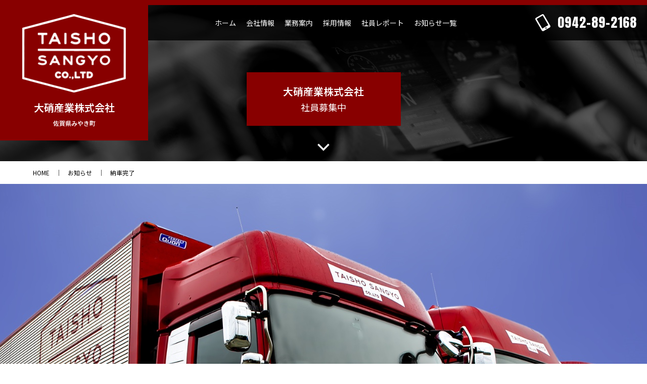

--- FILE ---
content_type: text/html; charset=UTF-8
request_url: https://www.taisho-sangyo.jp/archives/news/1128
body_size: 3515
content:
<!doctype html>
<html lang="ja">
<head>
<!-- Global site tag (gtag.js) - Google Analytics -->
<script async src="https://www.googletagmanager.com/gtag/js?id=UA-160695386-1"></script>
<script>
  window.dataLayer = window.dataLayer || [];
  function gtag(){dataLayer.push(arguments);}
  gtag('js', new Date());

  gtag('config', 'UA-160695386-1');
</script>
<meta charset="utf-8">
<meta name="viewport" content="width=device-width,initial-scale=1">
<title>納車完了 | お知らせ | 大硝産業株式会社</title>
<link rel="icon" type="image/png" href="https://www.taisho-sangyo.jp/wp/wp-content/uploads/2019/10/favicon.png">
<link rel="apple-touch-icon" href="https://www.taisho-sangyo.jp/wp/wp-content/uploads/2019/10/apple-touch-icon.png">
<link rel='dns-prefetch' href='//ajaxzip3.github.io' />
<link rel='dns-prefetch' href='//fonts.googleapis.com' />
<link rel='dns-prefetch' href='//s.w.org' />
<link rel='stylesheet' id='wp-block-library-css'  href='https://www.taisho-sangyo.jp/wp/wp-includes/css/dist/block-library/style.min.css?ver=5.3.20' type='text/css' media='all' />
<link rel='stylesheet' id='contact-form-7-css'  href='https://www.taisho-sangyo.jp/wp/wp-content/plugins/contact-form-7/includes/css/styles.css?ver=5.1.6' type='text/css' media='all' />
<style id='contact-form-7-inline-css' type='text/css'>
.wpcf7 .wpcf7-recaptcha iframe {margin-bottom: 0;}.wpcf7 .wpcf7-recaptcha[data-align="center"] > div {margin: 0 auto;}.wpcf7 .wpcf7-recaptcha[data-align="right"] > div {margin: 0 0 0 auto;}
</style>
<link rel='stylesheet' id='gfonts-anton-notosansjp-css'  href='https://fonts.googleapis.com/css?family=Anton|Noto+Sans+JP:400,600&#038;display=swap&#038;subset=japanese' type='text/css' media='all' />
<link rel='stylesheet' id='ais-reset-style-css'  href='https://www.taisho-sangyo.jp/wp/wp-content/themes/taisho/css/lib/reset.css?1618484856702' type='text/css' media='all' />
<link rel='stylesheet' id='ais-slick-style-css'  href='https://www.taisho-sangyo.jp/wp/wp-content/themes/taisho/scripts/slick/slick.css?1618484856702' type='text/css' media='all' />
<link rel='stylesheet' id='ais-colorbox-style-css'  href='https://www.taisho-sangyo.jp/wp/wp-content/themes/taisho/scripts/colorbox/colorbox.css?1618484856702' type='text/css' media='all' />
<link rel='stylesheet' id='ais-common-style-css'  href='https://www.taisho-sangyo.jp/wp/wp-content/themes/taisho/css/common.css?1618484856702' type='text/css' media='all' />
<script type='text/javascript' src='https://www.taisho-sangyo.jp/wp/wp-content/themes/taisho/scripts/jquery-3.4.1.min.js?ver=5.3.20'></script>
<script type='text/javascript' src='https://ajaxzip3.github.io/ajaxzip3.js?ver=5.3.20'></script>
<script type='text/javascript' src='https://www.taisho-sangyo.jp/wp/wp-content/themes/taisho/scripts/slick/slick.min.js?1618484856702'></script>
<script type='text/javascript' src='https://www.taisho-sangyo.jp/wp/wp-content/themes/taisho/scripts/colorbox/jquery.colorbox-min.js?1618484856702'></script>
<script type='text/javascript' src='https://www.taisho-sangyo.jp/wp/wp-content/themes/taisho/scripts/jquery.touchSwipe.min.js?1618484856702'></script>
<link rel='https://api.w.org/' href='https://www.taisho-sangyo.jp/wp-json/' />
<link rel="EditURI" type="application/rsd+xml" title="RSD" href="https://www.taisho-sangyo.jp/wp/xmlrpc.php?rsd" />
<link rel="wlwmanifest" type="application/wlwmanifest+xml" href="https://www.taisho-sangyo.jp/wp/wp-includes/wlwmanifest.xml" /> 
<link rel='prev' title='新車入庫準備' href='https://www.taisho-sangyo.jp/archives/news/1127' />
<link rel="canonical" href="https://www.taisho-sangyo.jp/archives/news/1128" />
<link rel='shortlink' href='https://www.taisho-sangyo.jp/?p=1128' />
<link rel="alternate" type="application/json+oembed" href="https://www.taisho-sangyo.jp/wp-json/oembed/1.0/embed?url=https%3A%2F%2Fwww.taisho-sangyo.jp%2Farchives%2Fnews%2F1128" />
<link rel="alternate" type="text/xml+oembed" href="https://www.taisho-sangyo.jp/wp-json/oembed/1.0/embed?url=https%3A%2F%2Fwww.taisho-sangyo.jp%2Farchives%2Fnews%2F1128&#038;format=xml" />
</head>
<body class="news-template-default single single-news postid-1128 subpage modern">

<div id="wrapper">

<div id="mainlogo">
	<div class="container">
		<a href="https://www.taisho-sangyo.jp/">
			<h1>
				<div class="image"><img src="https://www.taisho-sangyo.jp/wp/wp-content/uploads/2019/10/logomark-white.png" alt="硝子瓶卸売、障碍者就労支援事業、一般貨物自動車運送業"></div>
				<div class="name">大硝産業株式会社</div>
				<div class="place_short">佐賀県みやき町</div>
			</h1>
		</a>
	</div>
</div>

<div id="header">
	<div class="container">
		<div id="headersitename">
			<a href="https://www.taisho-sangyo.jp/"><img src="https://www.taisho-sangyo.jp/wp/wp-content/themes/taisho/images/toppage-content-01.png" alt="大硝産業株式会社"></a>
		</div>
		<div id="gnav">
			<ul><li><a href="https://www.taisho-sangyo.jp">ホーム</a></li><li><a href="https://www.taisho-sangyo.jp/company">会社情報</a></li><li><a href="https://www.taisho-sangyo.jp/service">業務案内</a></li><li><a href="https://www.taisho-sangyo.jp/recruit">採用情報</a></li><li><a href="https://www.taisho-sangyo.jp/staff-report">社員レポート</a></li><li><a href="https://www.taisho-sangyo.jp/archives/news/">お知らせ一覧</a></li></ul>
		</div>
		<div id="contact_tel">
			<img src="https://www.taisho-sangyo.jp/wp/wp-content/themes/taisho/images/icon-phone-white.png" alt="TEL"><a href="tel:0942892168">0942-89-2168</a>
		</div>
	</div>
</div>

<div id="gnavtogglewrapper">
	<div class="container">
		<div id="gnavtoggle">
			<a href="#">
				<span class="b b1"></span>
				<span class="b b2"></span>
				<span class="b b3"></span>
			</a>
		</div>
	</div>
</div>

<div id="mainVisual">
	<div class="container">
		<div class="slider">
			<div class="image">
				<p><img src="https://www.taisho-sangyo.jp/wp/wp-content/uploads/2019/10/mainvisual-subpage-01.jpg" alt=""></p>
			</div>
			<div class="overlay">
				<a href="https://www.taisho-sangyo.jp/recruit"><strong>大硝産業株式会社</strong><br />社員募集中</a>
			</div>
			<div class="arrow">
				<img src="https://www.taisho-sangyo.jp/wp/wp-content/themes/taisho/images/icon-arrow-down-white.png" alt="">
			</div>
		</div>
	</div>
</div>

<div id="topicPath">
	<div class="container">
		<ul>
			<li><a href="https://www.taisho-sangyo.jp/">HOME</a></li>
			<li><a href="https://www.taisho-sangyo.jp/archives/news">お知らせ</a></li>			<li><a href="https://www.taisho-sangyo.jp/archives/news/1128">納車完了</a></li>
		</ul>
	</div>
</div>

<div id="contentHeader">
	<div class="container page-<br />
<b>Notice</b>:  Undefined variable: o_slug in <b>/home/altecis2/taisho-sangyo.jp/public_html/wp/wp-content/themes/taisho/single.php</b> on line <b>23</b><br />
">
		<div class="area1">
			<h1>
				<span class="logo"><img src="https://www.taisho-sangyo.jp/wp/wp-content/themes/taisho/images/toppage-content-01.png" alt="大硝産業株式会社 TAISHO SANGYO CO.,LTD."></span>
				<span class="ja">お知らせ</span>
				<span class="en">news</span>
			</h1>
		</div>
	</div>
</div>

<div id="content">
	<div class="container">
		<div class="default">
			<h3>納車完了</h3>
			<p class="date">2020.03.12</p>
			<p>本日UDトラック久留米営業所様から納車してもらいました。<br />
無理難題とカチカチのスケジュールでの対応ありがとうございました。<br />
<a href="https://www.taisho-sangyo.jp/wp/wp-content/uploads/2020/03/1111.jpg"><img class="alignnone size-large wp-image-1129" src="https://www.taisho-sangyo.jp/wp/wp-content/uploads/2020/03/1111-1024x803.jpg" alt="" width="794" height="623" srcset="https://www.taisho-sangyo.jp/wp/wp-content/uploads/2020/03/1111-1024x803.jpg 1024w, https://www.taisho-sangyo.jp/wp/wp-content/uploads/2020/03/1111-480x377.jpg 480w, https://www.taisho-sangyo.jp/wp/wp-content/uploads/2020/03/1111-768x602.jpg 768w, https://www.taisho-sangyo.jp/wp/wp-content/uploads/2020/03/1111-1536x1205.jpg 1536w, https://www.taisho-sangyo.jp/wp/wp-content/uploads/2020/03/1111.jpg 1920w" sizes="(max-width: 794px) 100vw, 794px" /></a></p>
<p>未来に向かって、共に走って行こう!!（安全運転で）</p>
		</div>
	</div>
</div>

<div id="contentFooter">
	<div id="contentFooterMap">
		<div class="container">
			<iframe src="https://www.google.com/maps/embed?pb=!1m18!1m12!1m3!1d3334.0981280642973!2d130.47653351544326!3d33.31624998081257!2m3!1f0!2f0!3f0!3m2!1i1024!2i768!4f13.1!3m3!1m2!1s0x0%3A0x0!2zMzPCsDE4JzU4LjUiTiAxMzDCsDI4JzQzLjQiRQ!5e0!3m2!1sja!2sjp!4v1581914063345!5m2!1sja!2sjp" width="600" height="450" frameborder="0" style="border:0;" allowfullscreen=""></iframe>
			<div class="overlay">
				<a href="https://goo.gl/maps/pbHesESFFbmq1doCA" target="_blank"><img src="https://www.taisho-sangyo.jp/wp/wp-content/themes/taisho/images/contentfooter-map-pin.png" alt="詳細地図を表示"></a>
			</div>
		</div>
	</div>
</div>

<div id="totop">
	<div class="container">
		<a href="#"><img src="https://www.taisho-sangyo.jp/wp/wp-content/themes/taisho/images/icon-arrow-up-color.png" alt="ページのトップに戻る"></a>
	</div>
</div>

<div id="footer">
	<div class="container">
		<div class="logomark">
			<a href="https://www.taisho-sangyo.jp/"><img src="https://www.taisho-sangyo.jp/wp/wp-content/uploads/2019/10/logomark-white.png" alt="TAISHO SANGYO CO.,LTD."></a>
		</div>
		<div class="sitename bottom_hr">
			<p>大硝産業株式会社</p>
		</div>
		<div class="description bottom_hr">
			<p>硝子瓶卸売、障碍者就労支援事業<br />一般貨物自動車運送業</p>
		</div>
		<div class="address bottom_hr">
			<p>〒849-0001 佐賀県三養基郡みやき町白壁1965　<a href="https://goo.gl/maps/pbHesESFFbmq1doCA" target="_blank" rel="noopener">MAP &gt;&gt;</a><br />TEL: 0942-89-2168 FAX: 0942-89-5802</p>
		</div>
		<div class="menu">
			<div class="item item1">
				<ul><li><a href="https://www.taisho-sangyo.jp/">ホーム</a></li><li><a href="https://www.taisho-sangyo.jp/company">会社情報</a></li><li><a href="https://www.taisho-sangyo.jp/service">業務案内</a></li><li><a href="https://www.taisho-sangyo.jp/recruit">採用情報</a></li><li><a href="https://www.taisho-sangyo.jp/staff-report">社員レポート</a></li><li><a href="https://www.taisho-sangyo.jp/archives/news/">お知らせ一覧</a></li></ul>
			</div>
			<div class="item item2">
				<ul><li><a href="https://www.taisho-sangyo.jp/sitemap">サイトマップ</a></li><li><a href="https://www.taisho-sangyo.jp/privacy-policy">個人情報保護方針</a></li><li><a href="https://www.taisho-sangyo.jp/contact">お問合せフォーム</a></li></ul>
			</div>
		</div>
		<div class="copyright">Copyright 2020-2026 TAISHO SANGYO CO.,LTD.</div>
	</div>
</div>

</div>

<script type='text/javascript'>
/* <![CDATA[ */
var wpcf7 = {"apiSettings":{"root":"https:\/\/www.taisho-sangyo.jp\/wp-json\/contact-form-7\/v1","namespace":"contact-form-7\/v1"}};
/* ]]> */
</script>
<script type='text/javascript' src='https://www.taisho-sangyo.jp/wp/wp-content/plugins/contact-form-7/includes/js/scripts.js?ver=5.1.6'></script>
<script type='text/javascript' src='https://www.taisho-sangyo.jp/wp/wp-content/themes/taisho/scripts/functions.js?1618484856702'></script>
<script type='text/javascript' src='https://www.taisho-sangyo.jp/wp/wp-content/themes/taisho/scripts/common.js?1618484856702'></script>
<script type='text/javascript' src='https://www.taisho-sangyo.jp/wp/wp-includes/js/wp-embed.min.js?ver=5.3.20'></script>

</body>
</html>

--- FILE ---
content_type: text/css
request_url: https://www.taisho-sangyo.jp/wp/wp-content/themes/taisho/css/common.css?1618484856702
body_size: 8128
content:
@charset "utf-8";
/*ヘッダファイル*/
body {
  font-family: 'Noto Sans JP', 'メイリオ', 'Meiryo', sans-serif;
  font-weight: 400;
  background-color: #fff;
  color: #000;
  -webkit-text-size-adjust: 100%;
}
img, video {
  max-width: 100%;
  height: auto;
}
a:hover {
  opacity: 0.75;
}
div.pager {
  display: flex;
  flex-wrap: wrap;
  font-size: 0.875rem;
}
div.pager span, div.pager a {
  padding: 1em;
  min-width: 3em;
  box-sizing: border-box;
  border: 1px solid rgba(0, 0, 0, .35);
  margin: 0 0.5em 0.35em 0;
  text-align: center;
}
div.pager span:last-child, div.pager a:last-child {
  margin-right: 0;
}
div.pager span.current, div.pager a.current {
  border: 1px solid #800;
  background-color: #800;
  color: #fff;
  font-weight: 600;
}
div#mainlogo {
  /*============================
#header
============================*/
}
div#mainlogo div.container {
  width: 1312px;
  max-width: 100%;
  margin-left: auto;
  margin-right: auto;
  position: relative;
}
@media screen and (max-width: 1312px) {
  div#mainlogo div.container {
    width: auto;
    margin-left: 0px;
    margin-right: 0px;
  }
}
div#mainlogo div.container a {
  position: absolute;
  left: 0;
  top: 0;
  display: flex;
  justify-content: center;
  align-items: center;
  width: 293px;
  height: 278px;
  z-index: 11;
  background-color: #800;
  color: #fff;
}
@media screen and (max-width: 1000px) {
  div#mainlogo div.container a {
    display: none;
  }
}
div#mainlogo div.container a h1 {
  width: 100%;
}
div#mainlogo div.container a h1 div {
  text-align: center;
}
div#mainlogo div.container a h1 div.image {
  width: 70%;
  margin: auto;
  margin-bottom: 20px;
}
div#mainlogo div.container a h1 div.name {
  font-size: 1.25rem;
  font-weight: 600;
  margin-bottom: 15px;
}
div#mainlogo div.container a h1 div.place_short {
  font-size: 0.75rem;
  font-weight: 600;
}
div#header {
  background-color: rgba(0, 0, 0, .8);
  color: #fff;
  position: fixed;
  top: 0;
  left: 0;
  width: 100%;
  z-index: 1;
}
div#header:before {
  content: '';
  display: block;
  width: 100%;
  height: 10px;
  background-color: #800;
}
@media screen and (max-width: 640px) {
  div#header {
    background-color: #000;
  }
}
body.admin-bar div#header {
  top: 32px;
}
@media screen and (max-width: 1000px) {
  body.menu_open div#header {
    z-index: 40;
  }
}
div#header div.container {
  width: 1312px;
  max-width: 100%;
  margin-left: auto;
  margin-right: auto;
  position: relative;
  display: flex;
  height: 70px;
  justify-content: space-between;
  align-items: center;
}
@media screen and (max-width: 1312px) {
  div#header div.container {
    width: auto;
    margin-left: 0px;
    margin-right: 0px;
  }
}
@media screen and (max-width: 500px) {
  div#header div.container {
    display: block;
  }
  div#header div.container > div {
    text-align: center;
  }
}
@media screen and (max-width: 1000px) {
}
@media screen and (max-width: 500px) {
  div#header div.container {
    height: auto;
  }
}
div#header div.container div#headersitename {
  flex: 0 0 293px;
  text-align: center;
}
@media screen and (max-width: 1000px) {
  div#header div.container div#headersitename {
    flex-basis: auto;
    padding: 0 15px;
  }
}
@media screen and (max-width: 500px) {
  div#header div.container div#headersitename {
    padding: 20px 0 0;
  }
}
div#header div.container div#headersitename img {
  width: 180px;
}
div#header div.container div#gnav {
  font-size: 0.875rem;
}
@media screen and (max-width: 1200px) {
}
@media screen and (max-width: 1000px) {
  div#header div.container div#gnav {
    margin-left: 0;
    font-size: 0.9375rem;
    padding-top: 85px;
    display: none;
  }
  body.menu_open div#header div.container div#gnav {
    display: block;
    position: fixed;
    left: 0;
    right: 0;
    top: 0;
    bottom: 0;
    z-index: 11112000;
    background-color: rgba(0, 0, 0, .8);
  }
}
div#header div.container div#gnav ul {
  flex-wrap: wrap;
  margin-right: 4px;
}
@media screen and (max-width: 1000px) {
  div#header div.container div#gnav ul {
    display: block;
    margin-right: 0;
  }
}
div#header div.container div#gnav ul li {
  display: inline-block;
  flex: 0 1 auto;
  margin: 0 10px;
}
div#header div.container div#gnav ul li:first-child {
  margin-left: 0;
}
div#header div.container div#gnav ul li:last-child {
  margin-right: 0;
}
div#header div.container div#gnav ul li a img {
  vertical-align: middle;
}
@media screen and (max-width: 1000px) {
  div#header div.container div#gnav ul li {
    display: block;
    margin: 0;
  }
  div#header div.container div#gnav ul li:before {
    display: none;
  }
  div#header div.container div#gnav ul li a {
    display: block;
    padding: 25px 0;
    border-bottom: 1px solid rgba(255, 255, 255, .5);
    text-align: center;
  }
  div#header div.container div#gnav ul li:first-child a {
    border-top: 1px solid rgba(255, 255, 255, .5);
  }
}
div#header div.container div#contact_tel {
  font-size: 1.625rem;
  letter-spacing: 0.04em;
  font-family: Anton;
  padding: 0 20px;
}
@media screen and (max-width: 1000px) {
  div#header div.container div#contact_tel {
    padding: 0;
    padding-right: 80px;
  }
}
div#header div.container div#contact_tel img {
  width: 30px;
  vertical-align: middle;
  margin-right: 14px;
}
@media screen and (max-width: 500px) {
  div#header div.container div#contact_tel {
    padding: 20px;
    font-size: 1.25rem;
    letter-spacing: 0.04em;
  }
  div#header div.container div#contact_tel img {
    width: 15px;
    margin-right: 8px;
  }
}
div#gnavtogglewrapper {
  position: fixed;
  top: 20px;
  right: 17px;
  width: 45px;
  height: 45px;
  z-index: 3000;
  display: none;
}
body.admin-bar div#gnavtogglewrapper {
  top: 52px;
}
@media screen and (max-width: 1000px) {
  div#gnavtogglewrapper {
    display: block;
  }
}
div#gnavtogglewrapper div.container {
  width: 100%;
  height: 100%;
}
div#gnavtogglewrapper div.container div#gnavtoggle {
  width: 100%;
  height: 100%;
}
div#gnavtogglewrapper div.container div#gnavtoggle a {
  width: 100%;
  height: 100%;
  display: block;
  opacity: 1;
  transition: 0.25s;
}
div#gnavtogglewrapper div.container div#gnavtoggle a span.b {
  display: block;
  background-color: #fff;
  width: 30px;
  height: 2px;
  position: absolute;
  top: 0;
  right: 0;
  bottom: 0;
  left: 0;
  margin: auto;
}
div#gnavtogglewrapper div.container div#gnavtoggle a span.b.b1 {
  transform: translateY(-9px);
}
div#gnavtogglewrapper div.container div#gnavtoggle a span.b.b3 {
  transform: translateY(9px);
}
body.menu_open div#gnavtogglewrapper div.container div#gnavtoggle a {
  background-color: #800;
}
body.menu_open div#gnavtogglewrapper div.container div#gnavtoggle a span.b.b1 {
  transform: rotate(45deg);
}
body.menu_open div#gnavtogglewrapper div.container div#gnavtoggle a span.b.b2 {
  display: none;
}
body.menu_open div#gnavtogglewrapper div.container div#gnavtoggle a span.b.b3 {
  transform: rotate(-45deg);
}
div#mainVisual {
  background-color: #000;
}
@media screen and (max-width: 640px) {
  div#mainVisual {
    margin-top: 80px;
  }
}
@media screen and (max-width: 500px) {
  div#mainVisual {
    margin-top: 120px;
  }
}
div#mainVisual div.container {
  width: 1680px;
  max-width: 100%;
  margin-left: auto;
  margin-right: auto;
  position: relative;
}
@media screen and (max-width: 1680px) {
  div#mainVisual div.container {
    width: auto;
    margin-left: 0px;
    margin-right: 0px;
  }
}
body.subpage div#mainVisual div.container div.slider div.image {
  opacity: 0.38;
}
body.toppage div#mainVisual div.container div.slider div.image {
  display: none;
}
body.toppage div#mainVisual div.container div.slider div.image.slick-initialized {
  display: block;
}
div#mainVisual div.container div.slider div.image p {
  overflow: hidden;
}
div#mainVisual div.container div.slider div.image p img {
  transform-origin: center center;
  transform: scale(1);
  transition: 6.5s linear;
}
div#mainVisual div.container div.slider div.image p.foobar img {
  transition: 0s linear;
}
div#mainVisual div.container div.slider div.image p.slick-active img {
  transform: scale(1.15);
}
div#mainVisual div.container div.slider div.image.slick-initialized + div.placeholder {
  display: none;
}
div#mainVisual div.container div.slider div.overlay a {
  width: 305px;
  box-sizing: border-box;
  height: auto;
  background-color: #800;
  color: #fff;
  position: absolute;
  top: 0;
  right: 0;
  bottom: 0;
  left: 0;
  margin: auto;
  top: auto;
  bottom: 94px;
  font-size: 1.125rem;
  line-height: 1.66667;
  padding: 22px 10px;
  text-align: center;
}
body.subpage div#mainVisual div.container div.slider div.overlay a {
  bottom: 22%;
}
@media screen and (max-width: 1200px) {
  div#mainVisual div.container div.slider div.overlay a {
    padding: 16px 10px;
    font-size: 0.875rem;
  }
}
@media screen and (max-width: 1000px) {
  div#mainVisual div.container div.slider div.overlay a {
    padding: 6px 10px;
    position: static;
    display: block;
    width: 280px;
    border-radius: 5px;
    background: url(../images/icon-arrow-right-white.png) right 10px center / 12px 18px no-repeat #800;
  }
}
div#mainVisual div.container div.slider div.overlay a strong {
  font-size: 1.1em;
  font-weight: 600;
}
@media screen and (max-width: 1000px) {
  div#mainVisual div.container div.slider div.overlay {
    background-color: #fff;
    padding: 16px 0;
  }
}
div#mainVisual div.container div.slider div.arrow {
  position: absolute;
  position: absolute;
  top: 0;
  right: 0;
  bottom: 0;
  left: 0;
  margin: auto;
  top: auto;
  padding: 20px;
  text-align: center;
}
body.toppage div#mainVisual div.container div.slider div.arrow {
  background-color: rgba(0, 0, 0, .8);
}
@media screen and (max-width: 1000px) {
  div#mainVisual div.container div.slider div.arrow {
    display: none;
  }
}
div#mainVisual div.container div.slider div.arrow img {
  width: 24px;
}
div#topicPath {
  font-size: 0.75rem;
  line-height: 1.33333;
  padding: 1.25em;
}
div#topicPath div.container {
  width: 1150px;
  max-width: 100%;
  margin-left: auto;
  margin-right: auto;
  position: relative;
}
@media screen and (max-width: 1150px) {
  div#topicPath div.container {
    width: auto;
    margin-left: 0px;
    margin-right: 0px;
  }
}
div#topicPath div.container ul {
  display: flex;
  flex-wrap: wrap;
}
div#topicPath div.container ul li:after {
  content: "　｜　";
}
div#topicPath div.container ul li:last-child:after {
  display: none;
}
div#toppageConcept {
  background-color: #222;
}
div#toppageConcept div.container {
  width: 1680px;
  max-width: 100%;
  margin-left: auto;
  margin-right: auto;
  position: relative;
}
@media screen and (max-width: 1680px) {
  div#toppageConcept div.container {
    width: auto;
    margin-left: 0px;
    margin-right: 0px;
  }
}
div#toppageConcept div.container ul {
  display: flex;
}
@media screen and (max-width: 480px) {
  div#toppageConcept div.container ul {
    display: block;
  }
}
div#toppageConcept div.container ul li {
  flex: 0 1 50%;
}
div#toppageContent {
  background-color: #222;
  /*
div#toppageInstagram {
	background-color:#222;
	div.container {
		@include container(1680, 0);
		div.heading {
			background-color:#B40019;
			color:#fff;
			text-align:center;
			padding: 20px 10px;
			h2{
				@include f_all(43);
				img {
					&.icon{width: 42px;}
					&.logo{width: 285px;}
					margin: 0 28px 0 0;
					vertical-align:baseline;
					position:relative;
					top: 4px;
					@include maxwidth(520){
						&.icon{width: 28px;}
						&.logo{width: 190px;}
					}
				}
			}
		}
		div.body {
			ul {
				display:flex;
				flex-wrap:wrap;
				li {
					flex: 0 1 25%;
					@include maxwidth(840){
						flex-basis: 50%;
					}
					@include maxwidth(420){
						flex-basis: 100%;
					}
				}
			}
		}
	}
}
*/
}
div#toppageContent div.container {
  width: 1680px;
  max-width: 100%;
  margin-left: auto;
  margin-right: auto;
  position: relative;
}
@media screen and (max-width: 1680px) {
  div#toppageContent div.container {
    width: auto;
    margin-left: 0px;
    margin-right: 0px;
  }
}
div#toppageContent div.container ul {
  /*
		div.box {
			display: flex;
			background-color:$accentcolor;
			color:#fff;
			@include maxwidth(1000){
				display:block;
			}
			div.doc, div.image {
				flex: 0 1 50%;
			}
			div.doc {
				//※1
				//IE11でflex-basisにbox-sizing:border-boxが効かない
				//https://qiita.com/koppayashi/items/5bec609b111b4a01e197
				padding: 0 0 0 93px;
				box-sizing:border-box;
				max-width: 50%;//※1

				//@include flex_centering;
				display:flex;
				flex-direction: column;
				justify-content: center;
				@include maxwidth(1360){
					padding: 0 20px 0 40px;
				}
				@include maxwidth(1040){
					padding: 40px 20px 40px 40px;
					max-width: none;//※1解除
				}
				@include maxwidth(400){
					padding: 40px 20px 40px 20px;
				}
				div.text {
					min-height: 35%;
					margin-bottom:40px;
					@include maxwidth(1160){
						margin-bottom:20px;
					}
					border-left: 5px solid #fff;
					padding-left:20px;
					h2 {
						@include f_all(40);
						//@include ff_ja_min;
						@include maxwidth(1160){
							@include f_all(26);
						}
						margin-bottom: 22px;
					}
					p {
						@include f_all(14, "", 31);
						@include maxwidth(1160){
							@include f_all(12, "", 20);
						}
					}
				}
				div.btn {
					ul {
						li {
							margin-bottom: 15px;
							@include maxwidth(1360){
								margin-bottom:10px;
							}
							a {
								display:inline-block;
								//border: 1px solid #707070;
								background-color:#fff;
								color:#5A5A5A;
								padding: 14px 36px;
								width: 336px;
								border-radius: 100px;
								box-sizing:border-box;
								@include f_all(14);
								@include maxwidth(1160){
									padding: 10px 20px;
									width: 270px;
									@include f_all(12);
								}
							}
						}
					}
				}
			}
			&:nth-of-type(2n-1) {
				flex-direction: row-reverse;
				div.doc {
					background-color:#C6BF00;
					color:#fff;
				}
			}
		}
*/
}
@media screen and (max-width: 800px) {
  div#toppageContent div.container ul li {
    margin-bottom: 1px;
  }
}
div#toppageContent div.container ul li a {
  position: relative;
  display: block;
  transition: 0.5s;
}
div#toppageContent div.container ul li a > img {
  filter: grayscale(100%);
}
div#toppageContent div.container ul li a:hover > img {
  filter: grayscale(0%);
}
div#toppageContent div.container ul li a div.overlay {
  position: absolute;
  left: 0;
  right: 0;
  top: 0;
  bottom: 0;
  display: flex;
  justify-content: center;
  align-items: center;
}
div#toppageContent div.container ul li a div.overlay div.frame {
  padding: 80px 90px 75px;
  background-color: rgba(0, 0, 0, .8);
  color: #fff;
  text-align: center;
}
div#toppageContent div.container ul li a div.overlay div.frame div.logo {
  width: 226px;
  margin-bottom: 34px;
}
div#toppageContent div.container ul li a div.overlay div.frame div.caption_ja {
  font-size: 2.5rem;
  margin-bottom: 34px;
}
div#toppageContent div.container ul li a div.overlay div.frame div.caption_en {
  font-size: 1rem;
  font-weight: 600;
}
@media screen and (max-width: 1200px) {
  div#toppageContent div.container ul li a div.overlay div.frame {
    padding: 40px 50px 40px;
  }
  div#toppageContent div.container ul li a div.overlay div.frame div.logo {
    width: 186px;
    margin-bottom: 24px;
  }
  div#toppageContent div.container ul li a div.overlay div.frame div.caption_ja {
    font-size: 1.875rem;
    margin-bottom: 24px;
  }
  div#toppageContent div.container ul li a div.overlay div.frame div.caption_en {
    font-size: 0.75rem;
    font-weight: 600;
  }
}
@media screen and (max-width: 850px) {
  div#toppageContent div.container ul li a div.overlay div.frame {
    padding: 20px 25px 20px;
  }
  div#toppageContent div.container ul li a div.overlay div.frame div.logo {
    width: 120px;
    margin-bottom: 14px;
  }
  div#toppageContent div.container ul li a div.overlay div.frame div.caption_ja {
    font-size: 1.375rem;
    margin-bottom: 14px;
  }
  div#toppageContent div.container ul li a div.overlay div.frame div.caption_en {
    font-size: 0.625rem;
    font-weight: 600;
  }
}
@media screen and (max-width: 480px) {
  div#toppageContent div.container ul li a div.overlay div.frame div.caption_ja {
    font-size: 1.125rem;
    margin-bottom: 0;
  }
  div#toppageContent div.container ul li a div.overlay div.frame div.caption_en {
    display: none;
  }
}
div#toppageNews {
  padding: 100px 0;
}
@media screen and (max-width: 1024px) {
  div#toppageNews {
    padding: 70px 0;
  }
}
div#toppageNews div.container {
  width: 1400px;
  max-width: 100%;
  margin-left: auto;
  margin-right: auto;
  position: relative;
  display: flex;
  justify-content: space-between;
}
@media screen and (max-width: 1480px) {
  div#toppageNews div.container {
    width: auto;
    margin-left: 40px;
    margin-right: 40px;
  }
}
@media screen and (max-width: 1024px) {
  div#toppageNews div.container {
    display: block;
  }
}
div#toppageNews div.container div.heading {
  flex: 0 1 25%;
}
@media screen and (max-width: 1024px) {
  div#toppageNews div.container div.heading {
    margin-bottom: 70px;
  }
}
div#toppageNews div.container div.heading h2 img {
  width: 151px;
  margin-bottom: 3px;
}
div#toppageNews div.container div.heading h2 span {
  display: block;
}
div#toppageNews div.container div.heading h2 span.en {
  font-size: 2.5rem;
  font-weight: 600;
  color: #800;
}
div#toppageNews div.container div.heading h2 span.ja {
  font-size: 0.875rem;
  letter-spacing: 0.2em;
  font-weight: 600;
  text-indent: 0.25em;
  margin-top: -0.5em;
}
div#toppageNews div.container div.body {
  flex: 0 1 75%;
  margin-top: 25px;
}
div#toppageNews div.container div.body ul {
  display: flex;
  justify-content: space-between;
}
@media screen and (max-width: 768px) {
  div#toppageNews div.container div.body ul {
    display: block;
  }
}
div#toppageNews div.container div.body ul li {
  flex: 0 1 30%;
  margin-bottom: 40px;
}
div#toppageNews div.container div.body ul li a {
  display: block;
}
div#toppageNews div.container div.body ul li a span {
  display: block;
}
div#toppageNews div.container div.body ul li a span.date {
  margin-bottom: 30px;
  font-size: 1rem;
  letter-spacing: 0.06em;
  color: #800;
  font-weight: 600;
}
div#toppageNews div.container div.body ul li a span.title {
  margin-bottom: 30px;
  height: 40px;
  font-weight: 600;
  font-size: 1rem;
  letter-spacing: 0.06em;
  line-height: 1.6875;
}
@media screen and (max-width: 768px) {
  div#toppageNews div.container div.body ul li a span.title {
    height: auto;
  }
}
div#toppageNews div.container div.body ul li a span.text {
  font-size: 0.875rem;
  letter-spacing: 0.06em;
  line-height: 1.5;
  color: #888;
}
div#content div.container div.default {
  padding-top: 60px;
}
@media screen and (max-width: 1100px) {
  div#content div.container div.default {
    padding-top: 30px;
  }
}
div#content div.container div.default .aligncenter {
  display: block;
  margin: 0 auto;
}
div#content div.container div.default .alignright {
  float: right;
  margin: 0 0 20px 20px;
}
div#content div.container div.default .alignleft {
  float: left;
  margin: 0 20px 20px 0;
}
div#content div.container div.default img[class*="wp-image-"], div#content div.container div.default img[class*="attachment-"] {
  height: auto;
  max-width: 100%;
}
div#content div.container div.default .gallery {
  display: flex;
  flex-wrap: wrap;
}
div#content div.container div.default .gallery .gallery-item {
  flex: 0 1 auto;
}
div#content div.container div.default .gallery .gallery-item .gallery-icon a {
  display: block;
}
div#content div.container div.default .gallery.gallery-columns-1 .gallery-item {
  flex-basis: 100%;
  margin: 0 2.5% 5% 2.5%;
}
div#content div.container div.default .gallery.gallery-columns-2 .gallery-item {
  flex-basis: 45%;
  margin: 0 2.5% 5% 2.5%;
}
div#content div.container div.default .gallery.gallery-columns-3 .gallery-item {
  flex-basis: 30.3%;
  margin: 0 1.5% 3% 1.5%;
}
div#content div.container div.default .gallery.gallery-columns-4 .gallery-item {
  flex-basis: 23%;
  margin: 0 1% 2% 1%;
}
div#content div.container div.default .gallery.gallery-columns-5 .gallery-item {
  flex-basis: 18%;
  margin: 0 1% 2% 1%;
}
div#content div.container div.default .gallery.gallery-columns-6 .gallery-item {
  flex-basis: 14.66%;
  margin: 0 1% 2% 1%;
}
div#content div.container div.default .gallery.gallery-columns-7 .gallery-item {
  flex-basis: 12.28%;
  margin: 0 1% 2% 1%;
}
div#content div.container div.default .gallery.gallery-columns-8 .gallery-item {
  flex-basis: 10.5%;
  margin: 0 1% 2% 1%;
}
div#content div.container div.default .gallery.gallery-columns-9 .gallery-item {
  flex-basis: 9.11%;
  margin: 0 1% 2% 1%;
}
div#content div.container div.default:first-child > *:first-child {
  margin-top: 0;
}
div#content div.container div.default:last-child > *:last-child {
  margin-bottom: 0;
}
div#content div.container div.default img {
  vertical-align: baseline;
}
div#content div.container div.default strong {
  font-weight: bold;
}
div#content div.container div.default em {
  font-style: italic;
}
div#content div.container div.default a {
  text-decoration: underline;
}
div#content div.container div.default h2, div#content div.container div.default h3, div#content div.container div.default h4, div#content div.container div.default h5, div#content div.container div.default h6, div#content div.container div.default p, div#content div.container div.default table, div#content div.container div.default blockquote, div#content div.container div.default ul, div#content div.container div.default ol, div#content div.container div.default form, div#content div.container div.default div.gallery {
  margin-top: 45px;
  margin-bottom: 45px;
}
div#content div.container div.default > h2, div#content div.container div.default > h3, div#content div.container div.default > h4, div#content div.container div.default > h5, div#content div.container div.default > h6, div#content div.container div.default > p, div#content div.container div.default > blockquote, div#content div.container div.default > ul, div#content div.container div.default > ol, div#content div.container div.default > form, div#content div.container div.default form.wpcf7-form, div#content div.container div.default div.gallery {
  margin-left: auto;
  margin-right: auto;
  width: 794px;
  max-width: 794px;
}
@media screen and (max-width: 814px) {
  div#content div.container div.default > h2, div#content div.container div.default > h3, div#content div.container div.default > h4, div#content div.container div.default > h5, div#content div.container div.default > h6, div#content div.container div.default > p, div#content div.container div.default > blockquote, div#content div.container div.default > ul, div#content div.container div.default > ol, div#content div.container div.default > form, div#content div.container div.default form.wpcf7-form, div#content div.container div.default div.gallery {
    width: auto !important;
    max-width: none;
    margin-left: 10px;
    margin-right: 10px;
  }
}
div#content div.container div.default > h2 {
  width: 1014px;
  margin-top: 80px;
  margin-bottom: 80px;
}
@media screen and (max-width: 1034px) {
  div#content div.container div.default > h2 {
    width: auto;
    margin-left: 10px;
    margin-right: 10px;
  }
}
div#content div.container div.default > table {
  margin-left: auto;
  margin-right: auto;
  width: 794px;
  max-width: 794px;
}
@media screen and (max-width: 814px) {
  div#content div.container div.default > table {
    width: calc(100% - 22px) !important;
    max-width: none;
    margin-left: 10px;
    margin-right: 10px;
    box-sizing: border-box;
  }
}
div#content div.container div.default h1 {
  font-size: 1.3125rem;
  letter-spacing: 0em;
  line-height: 1.7619;
  text-align: center;
}
div#content div.container div.default h2 {
  background: url(../images/toppage-content-01.png) 43px top / 113px 26px no-repeat;
  font-size: 2rem;
  line-height: 1.25;
  position: relative;
  padding: 65px 0 0 43px;
  box-sizing: border-box;
}
@media screen and (max-width: 600px) {
  div#content div.container div.default h2 {
    font-size: 1.375rem;
    line-height: 1.36364;
    padding-top: 42px;
    padding-left: 24px;
    background-position: 24px 0;
  }
}
div#content div.container div.default h2:before {
  content: '';
  display: block;
  width: 5px;
  top: 0;
  bottom: 0;
  left: 0;
  position: absolute;
  background-color: #800;
}
div#content div.container div.default h3 {
  font-size: 1.375rem;
  line-height: 1.45455;
  font-weight: 600;
  margin-bottom: 30px;
  position: relative;
  box-sizing: border-box;
  padding: 6px 0 6px 16px;
}
@media screen and (max-width: 600px) {
  div#content div.container div.default h3 {
    font-size: 1.125rem;
    line-height: 1.38889;
  }
}
div#content div.container div.default h3:before {
  content: '';
  display: block;
  width: 3px;
  top: 0;
  bottom: 0;
  left: 0;
  position: absolute;
  background-color: #800;
}
div#content div.container div.default h4 {
  font-size: 1.1875rem;
  line-height: 1.36842;
  font-weight: 600;
  margin-bottom: 30px;
  border-bottom: 1px solid #aaa;
  padding: 0 0 10px 0;
}
@media screen and (max-width: 600px) {
  div#content div.container div.default h4 {
    font-size: 1.0625rem;
    line-height: 1.35294;
  }
}
div#content div.container div.default h5 {
  font-size: 0.875rem;
  line-height: 1.57143;
  font-weight: 600;
  margin-bottom: 20px;
  background-color: #800;
  color: #fff;
  padding: 0.5em 1em;
  box-sizing: border-box;
}
div#content div.container div.default h6 {
  font-size: 0.875rem;
  line-height: 1.57143;
  text-decoration: underline;
  margin-bottom: 20px;
}
div#content div.container div.default p {
  font-size: 0.875rem;
  line-height: 2.21429;
}
@media screen and (max-width: 600px) {
  div#content div.container div.default p {
    font-size: 0.8125rem;
    line-height: 2.23077;
  }
}
div#content div.container div.default p.date {
  text-align: right;
  font-size: 1.125rem;
  letter-spacing: 0.1em;
  color: #800;
}
div#content div.container div.default blockquote {
  background-color: #f9f8f6;
  border: 1px solid #ccc;
  box-sizing: border-box;
  padding: 20px;
}
div#content div.container div.default blockquote p {
  margin-top: 20px;
  margin-bottom: 20px;
}
div#content div.container div.default blockquote > *:first-child {
  margin-top: 0;
}
div#content div.container div.default blockquote > *:last-child {
  margin-bottom: 0;
}
div#content div.container div.default ul, div#content div.container div.default ol {
  font-size: 0.875rem;
  line-height: 2.21429;
}
@media screen and (max-width: 600px) {
  div#content div.container div.default ul, div#content div.container div.default ol {
    font-size: 0.8125rem;
    line-height: 2.23077;
  }
}
div#content div.container div.default ul li, div#content div.container div.default ol li {
  margin-bottom: 0.5em;
}
div#content div.container div.default ul ol, div#content div.container div.default ol ol, div#content div.container div.default ul ul, div#content div.container div.default ol ul {
  margin-top: 0.5em;
  margin-bottom: 0;
}
div#content div.container div.default ul ol li, div#content div.container div.default ol ol li, div#content div.container div.default ul ul li, div#content div.container div.default ol ul li {
  margin-left: 2em;
}
div#content div.container div.default ul > li {
  padding-left: 20px;
  position: relative;
}
div#content div.container div.default ul > li:before {
  content: '';
  display: block;
  width: 4px;
  height: 4px;
  background-color: currentColor;
  border-radius: 8px;
  position: absolute;
  top: 0.9em;
  left: 7px;
  margin-top: -2px;
}
div#content div.container div.default ol {
  list-style-type: decimal;
  padding-left: 1.5em;
}
div#content div.container div.default > ol {
  padding-left: 2.5em;
}
div#content div.container div.default iframe {
  max-width: 100%;
}
div#content div.container div.default table, div#content div.container div.default tbody, div#content div.container div.default tr, div#content div.container div.default th, div#content div.container div.default td {
  box-sizing: border-box;
}
div#content div.container div.default table h1, div#content div.container div.default table h2, div#content div.container div.default table h3, div#content div.container div.default table h4, div#content div.container div.default table h5, div#content div.container div.default table h6, div#content div.container div.default table table, div#content div.container div.default table blockquote, div#content div.container div.default table ul, div#content div.container div.default table ol {
  margin: 20px 0;
}
div#content div.container div.default table p {
  margin: 0;
}
div#content div.container div.default table tbody tr th, div#content div.container div.default table tbody tr td {
  padding: 20px;
  vertical-align: top;
  box-sizing: border-box;
  font-size: 0.875rem;
  line-height: 1.92857;
  border-bottom: 1px solid #a7a7a7;
}
@media screen and (max-width: 600px) {
  div#content div.container div.default table tbody tr th, div#content div.container div.default table tbody tr td {
    font-size: 0.8125rem;
    line-height: 1.76923;
    padding: 10px;
  }
}
div#content div.container div.default table tbody tr th *:first-child, div#content div.container div.default table tbody tr td *:first-child {
  margin-top: 0;
}
div#content div.container div.default table tbody tr th *:last-child, div#content div.container div.default table tbody tr td *:last-child {
  margin-bottom: 0;
}
div#content div.container div.default table tbody tr th p, div#content div.container div.default table tbody tr td p, div#content div.container div.default table tbody tr th ul, div#content div.container div.default table tbody tr td ul, div#content div.container div.default table tbody tr th ol, div#content div.container div.default table tbody tr td ol {
  line-height: inherit;
}
div#content div.container div.default table tbody tr th ul li, div#content div.container div.default table tbody tr td ul li, div#content div.container div.default table tbody tr th ol li, div#content div.container div.default table tbody tr td ol li {
  margin-bottom: 0;
}
div#content div.container div.default table tbody tr:first-child th, div#content div.container div.default table tbody tr:first-child td {
  border-top: 1px solid #a7a7a7;
}
div#content div.container div.default table tbody tr th {
  white-space: nowrap;
}
@media screen and (max-width: 640px) {
  div#content div.container div.default table tbody tr th {
    width: auto !important;
    white-space: nowrap;
  }
}
@media screen and (max-width: 640px) {
}
div#content div.container div.default table[border="0"] tbody tr td, div#content div.container div.default table[border="0"] tbody tr th {
  border: none !important;
  padding: 0;
}
@media screen and (max-width: 768px) {
  div#content div.container div.default table[border="0"] {
    display: block;
  }
  div#content div.container div.default table[border="0"] tbody, div#content div.container div.default table[border="0"] tr, div#content div.container div.default table[border="0"] th, div#content div.container div.default table[border="0"] td {
    display: block;
    width: auto !important;
    height: auto !important;
  }
  div#content div.container div.default table[border="0"] th, div#content div.container div.default table[border="0"] td {
    margin-bottom: 30px;
  }
  div#content div.container div.default table[border="0"] tr:last-child th:last-child, div#content div.container div.default table[border="0"] tr:last-child td:last-child {
    margin-bottom: 0;
  }
}
div#content div.container div.default table.form-table {
  margin-left: 0;
  margin-right: 0;
}
div#content div.container div.default table.form-table tbody tr th {
  width: 150px;
}
div#content div.container div.default table.form-table tbody tr th.must:after {
  content: '必須';
  font-weight: bold;
  color: #f00;
  font-size: 0.875rem;
  line-height: 2.21429;
  background-color: #fee;
  margin-left: 0.45em;
  padding: 3px 7px;
  display: inline-block;
  vertical-align: middle;
}
@media screen and (max-width: 600px) {
  div#content div.container div.default table.form-table tbody tr th.must:after {
    font-size: 0.8125rem;
    line-height: 2.23077;
  }
}
div#content div.container div.default table.form-table tbody tr td input[type="text"], div#content div.container div.default table.form-table tbody tr td input[type="email"], div#content div.container div.default table.form-table tbody tr td input[type="tel"], div#content div.container div.default table.form-table tbody tr td textarea {
  font-size: 1rem;
  line-height: 2.0625;
  padding: 0.25em;
  width: 100%;
  box-sizing: border-box;
}
div#content div.container div.default table.form-table tbody tr td input[type="text"].w25, div#content div.container div.default table.form-table tbody tr td input[type="email"].w25, div#content div.container div.default table.form-table tbody tr td input[type="tel"].w25, div#content div.container div.default table.form-table tbody tr td textarea.w25 {
  width: 25%;
  min-width: 240px;
}
div#content div.container div.default table.form-table tbody tr td input[type="text"].w50, div#content div.container div.default table.form-table tbody tr td input[type="email"].w50, div#content div.container div.default table.form-table tbody tr td input[type="tel"].w50, div#content div.container div.default table.form-table tbody tr td textarea.w50 {
  width: 50%;
  min-width: 240px;
}
div#content div.container div.default table.form-table tbody tr td input[type="text"].w75, div#content div.container div.default table.form-table tbody tr td input[type="email"].w75, div#content div.container div.default table.form-table tbody tr td input[type="tel"].w75, div#content div.container div.default table.form-table tbody tr td textarea.w75 {
  width: 75%;
  min-width: 240px;
}
@media screen and (max-width: 600px) {
  div#content div.container div.default table.form-table {
    display: block;
  }
  div#content div.container div.default table.form-table tbody, div#content div.container div.default table.form-table tr, div#content div.container div.default table.form-table th, div#content div.container div.default table.form-table td {
    display: block;
    width: auto !important;
  }
  div#content div.container div.default table.form-table th, div#content div.container div.default table.form-table td {
    padding: 1em;
  }
  div#content div.container div.default table.form-table th {
    font-size: 1rem;
    line-height: 2.0625;
    font-weight: 600;
  }
  div#content div.container div.default table.form-table tbody tr:first-child td {
    border-top: none;
  }
}
div#content div.container div.default div.form-button {
  text-align: center;
}
div#content div.container div.default div.form-button input {
  border: none;
  background-color: #800;
  color: #fff;
  width: 200px;
  height: 50px;
  position: relative;
}
div#content div.container div.default div.form-button input:hover {
  left: 1px;
  top: 1px;
}
div#content div.container div.default div.form-button input:active {
  left: 3px;
  top: 3px;
}
div#content div.container div.default div.form-button input[disabled] {
  filter: grayscale(100%);
  opacity: 0.25;
  left: 0 !important;
  top: 0 !important;
}
div#content div.container div.default div.form-message {
  padding: 1em;
  font-size: 1rem;
  line-height: 2.0625;
  border: 2px solid #800;
}
div#content div.container div.default div.wpcf7-response-output {
  font-size: 1.0625rem;
  line-height: 2;
  padding: 1em;
  border-width: 5px;
}
div#archiveHeadline {
  margin-top: 30px;
}
div#archiveHeadline div.container {
  width: 800px;
  max-width: 100%;
  margin-left: auto;
  margin-right: auto;
  position: relative;
}
@media screen and (max-width: 840px) {
  div#archiveHeadline div.container {
    width: auto;
    margin-left: 20px;
    margin-right: 20px;
  }
}
div#archiveHeadline div.container div.news_headline ul li {
  margin-bottom: 40px;
}
div#archiveHeadline div.container div.news_headline ul li a span {
  display: block;
}
div#archiveHeadline div.container div.news_headline ul li a span.date {
  margin-bottom: 10px;
  font-size: 16 60 / 16 * 1rem;
  font-weight: 600;
  color: #800;
}
div#archiveHeadline div.container div.news_headline ul li a span.title {
  margin-bottom: 10px;
  font-weight: 600;
  font-size: 1rem;
  letter-spacing: 0.06em;
  line-height: 1.6875;
}
div#archiveHeadline div.container div.news_headline ul li a span.text {
  font-size: 0.875rem;
  letter-spacing: 0em;
  line-height: 1.5;
  color: #777;
}
div#companyContent div.box {
  background-color: #fffbe5;
}
div#companyContent div.box:nth-child(2n) {
  background-color: #fff;
}
div#companyContent div.box div.container {
  width: 1014px;
  max-width: 100%;
  margin-left: auto;
  margin-right: auto;
  position: relative;
  padding: 60px 0;
}
@media screen and (max-width: 1034px) {
  div#companyContent div.box div.container {
    width: auto;
    margin-left: 10px;
    margin-right: 10px;
  }
}
div#companyContent div.box div.container div.default .aligncenter {
  display: block;
  margin: 0 auto;
}
div#companyContent div.box div.container div.default .alignright {
  float: right;
  margin: 0 0 20px 20px;
}
div#companyContent div.box div.container div.default .alignleft {
  float: left;
  margin: 0 20px 20px 0;
}
div#companyContent div.box div.container div.default img[class*="wp-image-"], div#companyContent div.box div.container div.default img[class*="attachment-"] {
  height: auto;
  max-width: 100%;
}
div#companyContent div.box div.container div.default .gallery {
  display: flex;
  flex-wrap: wrap;
}
div#companyContent div.box div.container div.default .gallery .gallery-item {
  flex: 0 1 auto;
}
div#companyContent div.box div.container div.default .gallery .gallery-item .gallery-icon a {
  display: block;
}
div#companyContent div.box div.container div.default .gallery.gallery-columns-1 .gallery-item {
  flex-basis: 100%;
  margin: 0 2.5% 5% 2.5%;
}
div#companyContent div.box div.container div.default .gallery.gallery-columns-2 .gallery-item {
  flex-basis: 45%;
  margin: 0 2.5% 5% 2.5%;
}
div#companyContent div.box div.container div.default .gallery.gallery-columns-3 .gallery-item {
  flex-basis: 30.3%;
  margin: 0 1.5% 3% 1.5%;
}
div#companyContent div.box div.container div.default .gallery.gallery-columns-4 .gallery-item {
  flex-basis: 23%;
  margin: 0 1% 2% 1%;
}
div#companyContent div.box div.container div.default .gallery.gallery-columns-5 .gallery-item {
  flex-basis: 18%;
  margin: 0 1% 2% 1%;
}
div#companyContent div.box div.container div.default .gallery.gallery-columns-6 .gallery-item {
  flex-basis: 14.66%;
  margin: 0 1% 2% 1%;
}
div#companyContent div.box div.container div.default .gallery.gallery-columns-7 .gallery-item {
  flex-basis: 12.28%;
  margin: 0 1% 2% 1%;
}
div#companyContent div.box div.container div.default .gallery.gallery-columns-8 .gallery-item {
  flex-basis: 10.5%;
  margin: 0 1% 2% 1%;
}
div#companyContent div.box div.container div.default .gallery.gallery-columns-9 .gallery-item {
  flex-basis: 9.11%;
  margin: 0 1% 2% 1%;
}
div#companyContent div.box div.container div.default:first-child > *:first-child {
  margin-top: 0;
}
div#companyContent div.box div.container div.default:last-child > *:last-child {
  margin-bottom: 0;
}
div#companyContent div.box div.container div.default img {
  vertical-align: baseline;
}
div#companyContent div.box div.container div.default strong {
  font-weight: bold;
}
div#companyContent div.box div.container div.default em {
  font-style: italic;
}
div#companyContent div.box div.container div.default a {
  text-decoration: underline;
}
div#companyContent div.box div.container div.default h2, div#companyContent div.box div.container div.default h3, div#companyContent div.box div.container div.default h4, div#companyContent div.box div.container div.default h5, div#companyContent div.box div.container div.default h6, div#companyContent div.box div.container div.default p, div#companyContent div.box div.container div.default table, div#companyContent div.box div.container div.default blockquote, div#companyContent div.box div.container div.default ul, div#companyContent div.box div.container div.default ol, div#companyContent div.box div.container div.default form, div#companyContent div.box div.container div.default div.gallery {
  margin-top: 45px;
  margin-bottom: 45px;
}
div#companyContent div.box div.container div.default > h2, div#companyContent div.box div.container div.default > h3, div#companyContent div.box div.container div.default > h4, div#companyContent div.box div.container div.default > h5, div#companyContent div.box div.container div.default > h6, div#companyContent div.box div.container div.default > p, div#companyContent div.box div.container div.default > blockquote, div#companyContent div.box div.container div.default > ul, div#companyContent div.box div.container div.default > ol, div#companyContent div.box div.container div.default > form, div#companyContent div.box div.container div.default form.wpcf7-form, div#companyContent div.box div.container div.default div.gallery {
  margin-left: auto;
  margin-right: auto;
  width: 794px;
  max-width: 794px;
}
@media screen and (max-width: 814px) {
  div#companyContent div.box div.container div.default > h2, div#companyContent div.box div.container div.default > h3, div#companyContent div.box div.container div.default > h4, div#companyContent div.box div.container div.default > h5, div#companyContent div.box div.container div.default > h6, div#companyContent div.box div.container div.default > p, div#companyContent div.box div.container div.default > blockquote, div#companyContent div.box div.container div.default > ul, div#companyContent div.box div.container div.default > ol, div#companyContent div.box div.container div.default > form, div#companyContent div.box div.container div.default form.wpcf7-form, div#companyContent div.box div.container div.default div.gallery {
    width: auto !important;
    max-width: none;
    margin-left: 10px;
    margin-right: 10px;
  }
}
div#companyContent div.box div.container div.default > h2 {
  width: 1014px;
  margin-top: 80px;
  margin-bottom: 80px;
}
@media screen and (max-width: 1034px) {
  div#companyContent div.box div.container div.default > h2 {
    width: auto;
    margin-left: 10px;
    margin-right: 10px;
  }
}
div#companyContent div.box div.container div.default > table {
  margin-left: auto;
  margin-right: auto;
  width: 794px;
  max-width: 794px;
}
@media screen and (max-width: 814px) {
  div#companyContent div.box div.container div.default > table {
    width: calc(100% - 22px) !important;
    max-width: none;
    margin-left: 10px;
    margin-right: 10px;
    box-sizing: border-box;
  }
}
div#companyContent div.box div.container div.default h1 {
  font-size: 1.3125rem;
  letter-spacing: 0em;
  line-height: 1.7619;
  text-align: center;
}
div#companyContent div.box div.container div.default h2 {
  background: url(../images/toppage-content-01.png) 43px top / 113px 26px no-repeat;
  font-size: 2rem;
  line-height: 1.25;
  position: relative;
  padding: 65px 0 0 43px;
  box-sizing: border-box;
}
@media screen and (max-width: 600px) {
  div#companyContent div.box div.container div.default h2 {
    font-size: 1.375rem;
    line-height: 1.36364;
    padding-top: 42px;
    padding-left: 24px;
    background-position: 24px 0;
  }
}
div#companyContent div.box div.container div.default h2:before {
  content: '';
  display: block;
  width: 5px;
  top: 0;
  bottom: 0;
  left: 0;
  position: absolute;
  background-color: #800;
}
div#companyContent div.box div.container div.default h3 {
  font-size: 1.375rem;
  line-height: 1.45455;
  font-weight: 600;
  margin-bottom: 30px;
  position: relative;
  box-sizing: border-box;
  padding: 6px 0 6px 16px;
}
@media screen and (max-width: 600px) {
  div#companyContent div.box div.container div.default h3 {
    font-size: 1.125rem;
    line-height: 1.38889;
  }
}
div#companyContent div.box div.container div.default h3:before {
  content: '';
  display: block;
  width: 3px;
  top: 0;
  bottom: 0;
  left: 0;
  position: absolute;
  background-color: #800;
}
div#companyContent div.box div.container div.default h4 {
  font-size: 1.1875rem;
  line-height: 1.36842;
  font-weight: 600;
  margin-bottom: 30px;
  border-bottom: 1px solid #aaa;
  padding: 0 0 10px 0;
}
@media screen and (max-width: 600px) {
  div#companyContent div.box div.container div.default h4 {
    font-size: 1.0625rem;
    line-height: 1.35294;
  }
}
div#companyContent div.box div.container div.default h5 {
  font-size: 0.875rem;
  line-height: 1.57143;
  font-weight: 600;
  margin-bottom: 20px;
  background-color: #800;
  color: #fff;
  padding: 0.5em 1em;
  box-sizing: border-box;
}
div#companyContent div.box div.container div.default h6 {
  font-size: 0.875rem;
  line-height: 1.57143;
  text-decoration: underline;
  margin-bottom: 20px;
}
div#companyContent div.box div.container div.default p {
  font-size: 0.875rem;
  line-height: 2.21429;
}
@media screen and (max-width: 600px) {
  div#companyContent div.box div.container div.default p {
    font-size: 0.8125rem;
    line-height: 2.23077;
  }
}
div#companyContent div.box div.container div.default p.date {
  text-align: right;
  font-size: 1.125rem;
  letter-spacing: 0.1em;
  color: #800;
}
div#companyContent div.box div.container div.default blockquote {
  background-color: #f9f8f6;
  border: 1px solid #ccc;
  box-sizing: border-box;
  padding: 20px;
}
div#companyContent div.box div.container div.default blockquote p {
  margin-top: 20px;
  margin-bottom: 20px;
}
div#companyContent div.box div.container div.default blockquote > *:first-child {
  margin-top: 0;
}
div#companyContent div.box div.container div.default blockquote > *:last-child {
  margin-bottom: 0;
}
div#companyContent div.box div.container div.default ul, div#companyContent div.box div.container div.default ol {
  font-size: 0.875rem;
  line-height: 2.21429;
}
@media screen and (max-width: 600px) {
  div#companyContent div.box div.container div.default ul, div#companyContent div.box div.container div.default ol {
    font-size: 0.8125rem;
    line-height: 2.23077;
  }
}
div#companyContent div.box div.container div.default ul li, div#companyContent div.box div.container div.default ol li {
  margin-bottom: 0.5em;
}
div#companyContent div.box div.container div.default ul ol, div#companyContent div.box div.container div.default ol ol, div#companyContent div.box div.container div.default ul ul, div#companyContent div.box div.container div.default ol ul {
  margin-top: 0.5em;
  margin-bottom: 0;
}
div#companyContent div.box div.container div.default ul ol li, div#companyContent div.box div.container div.default ol ol li, div#companyContent div.box div.container div.default ul ul li, div#companyContent div.box div.container div.default ol ul li {
  margin-left: 2em;
}
div#companyContent div.box div.container div.default ul > li {
  padding-left: 20px;
  position: relative;
}
div#companyContent div.box div.container div.default ul > li:before {
  content: '';
  display: block;
  width: 4px;
  height: 4px;
  background-color: currentColor;
  border-radius: 8px;
  position: absolute;
  top: 0.9em;
  left: 7px;
  margin-top: -2px;
}
div#companyContent div.box div.container div.default ol {
  list-style-type: decimal;
  padding-left: 1.5em;
}
div#companyContent div.box div.container div.default > ol {
  padding-left: 2.5em;
}
div#companyContent div.box div.container div.default iframe {
  max-width: 100%;
}
div#companyContent div.box div.container div.default table, div#companyContent div.box div.container div.default tbody, div#companyContent div.box div.container div.default tr, div#companyContent div.box div.container div.default th, div#companyContent div.box div.container div.default td {
  box-sizing: border-box;
}
div#companyContent div.box div.container div.default table h1, div#companyContent div.box div.container div.default table h2, div#companyContent div.box div.container div.default table h3, div#companyContent div.box div.container div.default table h4, div#companyContent div.box div.container div.default table h5, div#companyContent div.box div.container div.default table h6, div#companyContent div.box div.container div.default table table, div#companyContent div.box div.container div.default table blockquote, div#companyContent div.box div.container div.default table ul, div#companyContent div.box div.container div.default table ol {
  margin: 20px 0;
}
div#companyContent div.box div.container div.default table p {
  margin: 0;
}
div#companyContent div.box div.container div.default table tbody tr th, div#companyContent div.box div.container div.default table tbody tr td {
  padding: 20px;
  vertical-align: top;
  box-sizing: border-box;
  font-size: 0.875rem;
  line-height: 1.92857;
  border-bottom: 1px solid #a7a7a7;
}
@media screen and (max-width: 600px) {
  div#companyContent div.box div.container div.default table tbody tr th, div#companyContent div.box div.container div.default table tbody tr td {
    font-size: 0.8125rem;
    line-height: 1.76923;
    padding: 10px;
  }
}
div#companyContent div.box div.container div.default table tbody tr th *:first-child, div#companyContent div.box div.container div.default table tbody tr td *:first-child {
  margin-top: 0;
}
div#companyContent div.box div.container div.default table tbody tr th *:last-child, div#companyContent div.box div.container div.default table tbody tr td *:last-child {
  margin-bottom: 0;
}
div#companyContent div.box div.container div.default table tbody tr th p, div#companyContent div.box div.container div.default table tbody tr td p, div#companyContent div.box div.container div.default table tbody tr th ul, div#companyContent div.box div.container div.default table tbody tr td ul, div#companyContent div.box div.container div.default table tbody tr th ol, div#companyContent div.box div.container div.default table tbody tr td ol {
  line-height: inherit;
}
div#companyContent div.box div.container div.default table tbody tr th ul li, div#companyContent div.box div.container div.default table tbody tr td ul li, div#companyContent div.box div.container div.default table tbody tr th ol li, div#companyContent div.box div.container div.default table tbody tr td ol li {
  margin-bottom: 0;
}
div#companyContent div.box div.container div.default table tbody tr:first-child th, div#companyContent div.box div.container div.default table tbody tr:first-child td {
  border-top: 1px solid #a7a7a7;
}
div#companyContent div.box div.container div.default table tbody tr th {
  white-space: nowrap;
}
@media screen and (max-width: 640px) {
  div#companyContent div.box div.container div.default table tbody tr th {
    width: auto !important;
    white-space: nowrap;
  }
}
@media screen and (max-width: 640px) {
}
div#companyContent div.box div.container div.default table[border="0"] tbody tr td, div#companyContent div.box div.container div.default table[border="0"] tbody tr th {
  border: none !important;
  padding: 0;
}
@media screen and (max-width: 768px) {
  div#companyContent div.box div.container div.default table[border="0"] {
    display: block;
  }
  div#companyContent div.box div.container div.default table[border="0"] tbody, div#companyContent div.box div.container div.default table[border="0"] tr, div#companyContent div.box div.container div.default table[border="0"] th, div#companyContent div.box div.container div.default table[border="0"] td {
    display: block;
    width: auto !important;
    height: auto !important;
  }
  div#companyContent div.box div.container div.default table[border="0"] th, div#companyContent div.box div.container div.default table[border="0"] td {
    margin-bottom: 30px;
  }
  div#companyContent div.box div.container div.default table[border="0"] tr:last-child th:last-child, div#companyContent div.box div.container div.default table[border="0"] tr:last-child td:last-child {
    margin-bottom: 0;
  }
}
div#companyContent div.box div.container div.default table.form-table {
  margin-left: 0;
  margin-right: 0;
}
div#companyContent div.box div.container div.default table.form-table tbody tr th {
  width: 150px;
}
div#companyContent div.box div.container div.default table.form-table tbody tr th.must:after {
  content: '必須';
  font-weight: bold;
  color: #f00;
  font-size: 0.875rem;
  line-height: 2.21429;
  background-color: #fee;
  margin-left: 0.45em;
  padding: 3px 7px;
  display: inline-block;
  vertical-align: middle;
}
@media screen and (max-width: 600px) {
  div#companyContent div.box div.container div.default table.form-table tbody tr th.must:after {
    font-size: 0.8125rem;
    line-height: 2.23077;
  }
}
div#companyContent div.box div.container div.default table.form-table tbody tr td input[type="text"], div#companyContent div.box div.container div.default table.form-table tbody tr td input[type="email"], div#companyContent div.box div.container div.default table.form-table tbody tr td input[type="tel"], div#companyContent div.box div.container div.default table.form-table tbody tr td textarea {
  font-size: 1rem;
  line-height: 2.0625;
  padding: 0.25em;
  width: 100%;
  box-sizing: border-box;
}
div#companyContent div.box div.container div.default table.form-table tbody tr td input[type="text"].w25, div#companyContent div.box div.container div.default table.form-table tbody tr td input[type="email"].w25, div#companyContent div.box div.container div.default table.form-table tbody tr td input[type="tel"].w25, div#companyContent div.box div.container div.default table.form-table tbody tr td textarea.w25 {
  width: 25%;
  min-width: 240px;
}
div#companyContent div.box div.container div.default table.form-table tbody tr td input[type="text"].w50, div#companyContent div.box div.container div.default table.form-table tbody tr td input[type="email"].w50, div#companyContent div.box div.container div.default table.form-table tbody tr td input[type="tel"].w50, div#companyContent div.box div.container div.default table.form-table tbody tr td textarea.w50 {
  width: 50%;
  min-width: 240px;
}
div#companyContent div.box div.container div.default table.form-table tbody tr td input[type="text"].w75, div#companyContent div.box div.container div.default table.form-table tbody tr td input[type="email"].w75, div#companyContent div.box div.container div.default table.form-table tbody tr td input[type="tel"].w75, div#companyContent div.box div.container div.default table.form-table tbody tr td textarea.w75 {
  width: 75%;
  min-width: 240px;
}
@media screen and (max-width: 600px) {
  div#companyContent div.box div.container div.default table.form-table {
    display: block;
  }
  div#companyContent div.box div.container div.default table.form-table tbody, div#companyContent div.box div.container div.default table.form-table tr, div#companyContent div.box div.container div.default table.form-table th, div#companyContent div.box div.container div.default table.form-table td {
    display: block;
    width: auto !important;
  }
  div#companyContent div.box div.container div.default table.form-table th, div#companyContent div.box div.container div.default table.form-table td {
    padding: 1em;
  }
  div#companyContent div.box div.container div.default table.form-table th {
    font-size: 1rem;
    line-height: 2.0625;
    font-weight: 600;
  }
  div#companyContent div.box div.container div.default table.form-table tbody tr:first-child td {
    border-top: none;
  }
}
div#companyContent div.box div.container div.default div.form-button {
  text-align: center;
}
div#companyContent div.box div.container div.default div.form-button input {
  border: none;
  background-color: #800;
  color: #fff;
  width: 200px;
  height: 50px;
  position: relative;
}
div#companyContent div.box div.container div.default div.form-button input:hover {
  left: 1px;
  top: 1px;
}
div#companyContent div.box div.container div.default div.form-button input:active {
  left: 3px;
  top: 3px;
}
div#companyContent div.box div.container div.default div.form-button input[disabled] {
  filter: grayscale(100%);
  opacity: 0.25;
  left: 0 !important;
  top: 0 !important;
}
div#companyContent div.box div.container div.default div.form-message {
  padding: 1em;
  font-size: 1rem;
  line-height: 2.0625;
  border: 2px solid #800;
}
div#companyContent div.box div.container div.default div.wpcf7-response-output {
  font-size: 1.0625rem;
  line-height: 2;
  padding: 1em;
  border-width: 5px;
}
div#contentHeader div.container {
  width: 1680px;
  max-width: 100%;
  margin-left: auto;
  margin-right: auto;
  position: relative;
  background: url(../images/contentheader-company.jpg) center center / cover no-repeat;
  height: 824px;
  position: relative;
  margin-bottom: 95px;
}
@media screen and (max-width: 1680px) {
  div#contentHeader div.container {
    width: auto;
    margin-left: 0px;
    margin-right: 0px;
  }
}
div#contentHeader div.container.page-company {
  background-image: url(../images/contentheader-company.jpg);
}
div#contentHeader div.container.page-service {
  background-image: url(../images/contentheader-service.jpg);
}
div#contentHeader div.container.page-recruit {
  background-image: url(../images/contentheader-recruit.jpg);
}
div#contentHeader div.container.page-contact {
  background-image: url(../images/contentheader-contact.jpg);
}
@media screen and (max-width: 1000px) {
  div#contentHeader div.container {
    height: 400px;
  }
}
div#contentHeader div.container div.area1 {
  background-color: rgba(0, 0, 0, .8);
  color: #fff;
  width: 674px;
  height: 348px;
  box-sizing: border-box;
  position: absolute;
  top: 0;
  right: 0;
  bottom: 0;
  left: 0;
  margin: auto;
  top: auto;
  display: flex;
  justify-content: center;
  align-items: center;
}
@media screen and (max-width: 1000px) {
  div#contentHeader div.container div.area1 {
    height: auto;
    width: auto;
    padding: 40px 0;
    /*@include maxwidth(800){
				transform: scale(.5);
				transform-origin: left bottom;
				bottom: 32px;
				width: 500px;
				height:200px;
			}*/
  }
}
div#contentHeader div.container div.area1 h1 span {
  display: block;
  text-align: center;
}
div#contentHeader div.container div.area1 h1 span.logo {
  margin-bottom: 33px;
}
div#contentHeader div.container div.area1 h1 span.logo img {
  width: 226px;
}
@media screen and (max-width: 1000px) {
  div#contentHeader div.container div.area1 h1 span.logo {
    margin-bottom: 16px;
  }
  div#contentHeader div.container div.area1 h1 span.logo img {
    width: 160px;
  }
}
div#contentHeader div.container div.area1 h1 span.ja {
  margin-bottom: 38px;
  font-size: 2.5rem;
}
@media screen and (max-width: 1000px) {
  div#contentHeader div.container div.area1 h1 span.ja {
    margin-bottom: 19px;
    font-size: 1.5625rem;
  }
}
div#contentHeader div.container div.area1 h1 span.en {
  font-size: 1rem;
  font-weight: 600;
}
@media screen and (max-width: 1000px) {
  div#contentHeader div.container div.area1 h1 span.en {
    font-size: 0.75rem;
  }
}
body.subpage div#contentFooter {
  padding-top: 240px;
}
div#contentFooter div#contentFooterMap div.container {
  height: 575px;
  overflow-y: hidden;
  position: relative;
}
div#contentFooter div#contentFooterMap div.container iframe {
  width: 100%;
  height: 875px;
  margin-top: -130px;
  position: relative;
}
div#contentFooter div#contentFooterMap div.container div.overlay {
  position: absolute;
  left: 0;
  right: 0;
  top: 0;
  bottom: 0;
}
div#contentFooter div#contentFooterMap div.container div.overlay a {
  position: absolute;
  top: 0;
  right: 0;
  bottom: 0;
  left: 0;
  margin: auto;
  width: 205px;
  height: 121px;
  transform: translateY(20px);
  display: block;
  transition: 0.15s;
}
div#contentFooter div#contentFooterMap div.container div.overlay a:hover {
  opacity: 1;
  transform: translateY(20px) scale(1.1);
  transform-origin: center bottom;
}
div#totop {
  background-color: #ccc;
  text-align: center;
}
div#totop a {
  display: inline-block;
  padding: 19px 0 20px;
}
div#totop a img {
  width: 28px;
}
div#footer {
  background-color: #800;
  color: #fff;
}
div#footer div.container {
  padding: 67px 0 30px;
  text-align: center;
  width: 1680px;
  max-width: 100%;
  margin-left: auto;
  margin-right: auto;
  position: relative;
  font-size: 0.875rem;
  line-height: 1.28571;
}
@media screen and (max-width: 1720px) {
  div#footer div.container {
    width: auto;
    margin-left: 20px;
    margin-right: 20px;
  }
}
div#footer div.container div.bottom_hr:after {
  display: block;
  content: '';
  width: 230px;
  height: 1px;
  background-color: currentColor;
  margin: auto;
  margin-top: 25px;
  margin-bottom: 25px;
}
div#footer div.container div.logomark {
  margin-bottom: 35px;
}
div#footer div.container div.logomark img {
  width: 205px;
}
div#footer div.container div.sitename {
  font-size: 1.5rem;
  font-weight: 600;
}
div#footer div.container div.sitename:after {
  margin-top: 40px;
}
div#footer div.container div.description {
  font-size: 0.875rem;
  line-height: 2.21429;
}
div#footer div.container div.address {
  font-size: 0.875rem;
  line-height: 2.21429;
}
div#footer div.container div.menu {
  padding-bottom: 25px;
}
div#footer div.container div.menu div.item {
  margin-bottom: 14px;
}
div#footer div.container div.menu div.item ul {
  display: flex;
  justify-content: center;
}
@media screen and (max-width: 1024px) {
  div#footer div.container div.menu div.item ul {
    position: relative;
    flex-wrap: wrap;
    justify-content: flex-start;
    margin: 0 1%;
    padding-bottom: 30px;
  }
  div#footer div.container div.menu div.item ul:before {
    content: "";
    display: block;
    width: 9px;
    height: 9px;
    border-radius: 100%;
    background-color: #fff;
    position: absolute;
    left: 0;
    right: 0;
    bottom: 0;
    margin: auto;
  }
}
div#footer div.container div.menu div.item ul li {
  margin: 0 1em;
}
@media screen and (max-width: 1024px) {
  div#footer div.container div.menu div.item ul li {
    flex: 0 1 31%;
    margin: 1%;
  }
  div#footer div.container div.menu div.item ul li a {
    background-color: rgba(255, 255, 255, .15);
    display: block;
    padding: 0.75em 0.5em;
    display: flex;
    justify-content: center;
    align-items: center;
    height: 100%;
    box-sizing: border-box;
  }
}
@media screen and (max-width: 768px) {
  div#footer div.container div.menu div.item ul li {
    flex: 0 1 48%;
    margin: 1%;
  }
}
@media screen and (max-width: 480px) {
  div#footer div.container div.menu div.item ul li {
    flex: 0 1 100%;
    margin: 1% 0;
  }
}
div#footer div.container div.sns img {
  height: 31px;
  width: auto;
}
div#footer div.container div.copyright {
  margin-top: 80px;
  text-align: center;
}


--- FILE ---
content_type: application/javascript
request_url: https://www.taisho-sangyo.jp/wp/wp-content/themes/taisho/scripts/functions.js?1618484856702
body_size: 2379
content:
$(function(){

	// ================================================
	// メニューのスマホ用レイアウト（ハンバーガーメニュー）

	//ハンバーガーメニュー
	function menuShowChange(show){
		var gnav = $("#gnav .container"),
		togglebtn = $("#gnavtoggle a"),
		toggle_flag_obj = $("body"),
		flag_classname = "menu_open";
		if(show){
			gnav.addClass(flag_classname);
			togglebtn.addClass(flag_classname);
			toggle_flag_obj.addClass(flag_classname);
		}else{
			gnav.removeClass(flag_classname);
			togglebtn.removeClass(flag_classname);
			toggle_flag_obj.removeClass(flag_classname);
		}
	}

	//メニュー
	$("#gnavtoggle a").addClass('noscroll').on("click", function(e){
		//alert('');
		e.preventDefault();
		menuShowChange(!$(this).hasClass('menu_open'));
		return false;
	});

	$('#gnav').on('click', function(e){
		menuShowChange(false);
	});
	$('#gnav .container a').on('click', function(e){
		console.log($(this).attr("href"));
		if($(this).attr("href").indexOf('#') < 0){
			e.stopPropagation();
		}
	});

	// ================================================
	// Contact Form 7

	//送信後ページ遷移
	document.addEventListener("wpcf7mailsent", function(event){
		location.href = location.href + "/thanks";
	}, false);

	// ================================================
	//ajaxzip3（郵便番号→住所の自動入力）

	//<input name="your-postalcode">が存在する場合はボタンを追加し
	//ajaxzip3を呼び出すイベント付与
	var form_postalcode_input = $('input[name="your-postalcode"]');
	if(form_postalcode_input.length){
		$('input[name="your-postalcode"]').after(
			' <button type="button" id="btn_ajaxzip3">住所を入力</button>'
		);
		$(document).on('click', '#btn_ajaxzip3', function(e){
			e.preventDefault();
			var jqobj = $('input[name="your-postalcode"]');
			if(jqobj.val()){
				AjaxZip3.zip2addr(jqobj.get(0), '', 'your-address', 'your-address');
			}
		});
	}


	// ================================================
	// Slick（画像スライダー）
	// セレクタやオプションは必要に応じて変更

	$('body.toppage #mainVisual div.container div.image').on('init', function(event,slick) {
		var firstslide = $('body.toppage #mainVisual div.container div.image').find('.slick-slide:nth-child(1)');
		firstslide.addClass('foobar');
		firstslide.removeClass('slick-active');
		window.setTimeout(function(){
			console.log(firstslide);
			firstslide.removeClass('foobar');
			firstslide.addClass('slick-active');
		}, 1);
	});

	$('body.toppage #mainVisual div.container div.image').slick({
		"arrows": false,
		"dots": !true,
		"autoplay": true,
		"autoplaySpeed": 4000,
		"fade": true,
		"pauseOnFocus": false,
		"pauseOnHover": false,
		"pauseOnDotsHover": false
	});


	// ================================================
	// Colorbox（Lightbox風画像表示）

	$("a[href]").each(function(){
		if($(this).attr('href').match(/\.(bmp|jpe?g|gif|png|svg|tiff?|webp)$/i)){
			$(this).addClass('cbox_attached');
		}
	});
	$("a.cbox_attached").colorbox({
		"rel": "cbox_attached",
		"maxWidth": "95%",
		"maxHeight": "95%"
		//,"transition": "fade"
	});
	//スワイプ対応
	$(document).on("cbox_open",function(){
		$("#colorbox").swipe({
			swipeLeft: function(){ $.colorbox.prev(); },
			swipeRight: function(){ $.colorbox.next(); },
			threshold: 0
		})
	});


	// ================================================
	// iframeのレスポンシブ

	// iframeにwidthとheightが指定されている場合
	// それを元に縦横比を保ってレスポンシブ
	// cssでやる方法も見つかるが囲む要素が必要になるため不採用
	function window_resize(){
		$('#content iframe').each(function(){
			//Googleマップは除外する
			//（縦が小さくなり操作しづらくなるケースがある）
			//if($(this).attr('src').indexOf("https://www.google.com/maps/") == 0){
			//	return true;
			//}
			var w = $(this).attr('width'),
			h = $(this).attr('height'),
			pw = $(this).parent().width();
			if(w > pw){
				$(this).css({"width":pw+"px","height":h*(pw/w)+"px"});
			} else {
				$(this).css({"width":"","height":""});
			}
		});
	}
	$(window).on('resize', function(){
		window_resize();
	});
	window_resize();

	// ================================================
	// スムーズスクロール
	// #で始まるアンカーをクリックした場合に処理
	$('a[href^="#"]:not(.noscroll)').click(function() {
		// スクロールの速度
		var speed = 400; // ミリ秒
		// アンカーの値取得
		var href= $(this).attr("href");
		// 移動先を取得
		var target = $(href === "#" || href === "" ? "html" : href);
		// 移動先を数値で取得
		var position = target.offset().top;
		// スムーススクロール
		$("body,html").animate({scrollTop:position}, speed, "swing");
		return false;
	});

	// ================================================
	// 電話番号のアンカーを無効化（スマホ以外の時）
	// スマートフォン以外の場合、電話番号のアンカーをクリックしても動作させない
	// 	styleでクリック動作回避＋hrefを削除
	var ua = navigator.userAgent;
	if(ua.indexOf('iPhone') > 0 || ua.indexOf('iPod') > 0 || ua.indexOf('Android') > 0 && ua.indexOf('Mobile') > 0){
		//スマホ
	} else {
		//スマホ以外
		$('a[href^="tel:"]')
		.css({'pointer-events': 'none', 'cursor': 'default'})
		.attr("href", "javascript:void(0)").on('click', function(e){
			e.preventDefault();return false;
		});
	}

});


--- FILE ---
content_type: application/javascript
request_url: https://www.taisho-sangyo.jp/wp/wp-content/themes/taisho/scripts/common.js?1618484856702
body_size: 848
content:
$(function(){

//$(window).on('resize',function(){
//$("#stickyContact .tel").html($(window).width());
//});


	//スライダーの読み込みに時間がかかり
	//ページアンカーの位置がずれてしまうため
	//ページの読み込みが完了してから移動する
	$(window).on('load',function(){
		var hash = $(location).attr('hash');
		if(hash){
			var target = $(hash).offset().top;
			$('html,body').animate({scrollTop: target}, 400);
		}
	});

	function ie_only_adjustposition() {
		var w_width = $(window).width();
		var s_top = $(window).scrollTop();
		s_top = 37 - s_top;
		if(s_top<0){s_top=0;}
		if(w_width>570){s_top=0;}
		$("#contact").css('top', s_top+'px');
		$('#gnavtogglewrapper').css('top', s_top+'px');
	}

	if($("body").hasClass('ie')){
		$(window).on('scroll', function(){
			ie_only_adjustposition();
		});
		$(window).on('resize', function(){
			ie_only_adjustposition();
		});
		ie_only_adjustposition();
	}

});